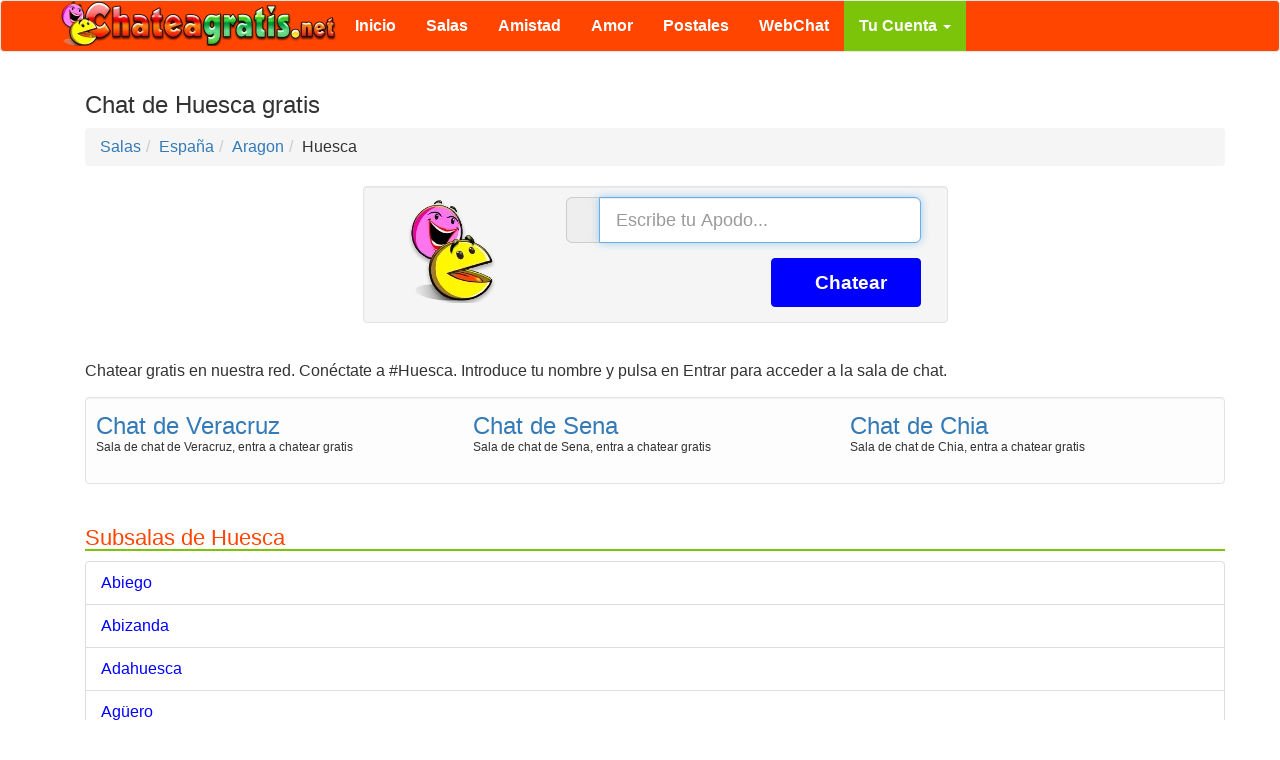

--- FILE ---
content_type: text/html; charset=UTF-8
request_url: https://www.chateagratis.net/chat/33/sala/Huesca.php
body_size: 5523
content:
<!doctype html><html class="no-js" lang="es"><head ><title>Chat de Huesca gratis. sala de chat de Huesca</title><meta charset="utf-8"><meta name="description" content="Chat de Huesca. Chatear y hacer amigos en nuetra sala de Huesca totalmente gratis. Descubre todo lo que te ofrece nuestro canal de Huesca o conoce gente interesante en nuestros foros."><meta name="keywords" content="chatear en Huesca,chat de Huesca,chat gratis de Huesca, chatear Huesca, sala de chat de Huesca"><meta name="viewport" content="width=device-width, initial-scale=1, shrink-to-fit=no"><meta http-equiv="X-UA-Compatible" content="IE=edge,chrome=1"><link rel="prefetch" href="https://chat.chateagratis.net/"><link rel="canonical" href="https://www.chateagratis.net/chat/33/sala/Huesca.php"/><link href="/css/d292e7c.css" type="text/css" rel="stylesheet" /></head><body ><header><!-- Fixed navbar --><nav class="navbar navbar-default"><div class="container"><div class="navbar-header"><button type="button" class="navbar-toggle collapsed" data-toggle="collapse" data-target="#navbar" aria-expanded="false" aria-controls="navbar"><span class="sr-only">Toggle navigation</span><span class="icon-bar"></span><span class="icon-bar"></span><span class="icon-bar"></span></button><a class="navbar-brand" href="/"><img src="/images/logo.png" width="285" height="45" alt="Chateagratis.net"></a></div><div id="navbar" class="navbar-collapse collapse"><ul class="nav navbar-nav"><li><a href="/">Inicio</a></li><li><a href="/salas.php">Salas</a></li><li><a href="/chat/101/sala/Amistad.php">Amistad</a></li><li><a href="/amor/">Amor</a></li><li><a href="/postales/">Postales</a></li><li><a href="/webchat-gratis.php">WebChat</a></li><li class="dropdown" id="user-dropdown" style="background-color:#7bc409;"><a href="#" data-js="navbar-account" class="dropdown-toggle" data-toggle="dropdown" aria-expanded="true"><i data-js="icon-navbar" class="icon-user"></i>  Tu Cuenta <b class="caret"></b></a><ul class="dropdown-menu" id="dd-login-menu" data-username="Tu Cuenta"><li><a href="https://chat.chateagratis.net/#show_password_box=true"> Iniciar sesión </a></li><li><a href="https://chat.chateagratis.net/#show_password_box=true" target="_blank"> Registrarse </a></li></li></ul></div><!--/.nav-collapse --></div></nav></header><div class="container" id="main" role="main"><div class="container"><div class="row"><div class="col-sm-12"><h1>Chat de Huesca gratis</h1><ol id="wo-breadcrumbs" class="breadcrumb" itemscope itemtype="http://schema.org/BreadcrumbList"><li itemprop="itemListElement" itemscope itemtype="http://schema.org/ListItem"><a href="/salas.php" itemprop="item"><span itemprop="name">Salas</span></a><meta itemprop="position" content="1" /></li><li itemprop="itemListElement" itemscope itemtype="http://schema.org/ListItem"><a href="/chat/1/sala/Espana.php" itemprop="item"><span itemprop="name">España</span></a><meta itemprop="position" content="2" /></li><li itemprop="itemListElement" itemscope itemtype="http://schema.org/ListItem"><a href="/chat/32/sala/Aragon.php" itemprop="item"><span itemprop="name">Aragon</span></a><meta itemprop="position" content="3" /></li><li itemprop="itemListElement" itemscope itemtype="http://schema.org/ListItem"><span itemprop="name">Huesca</span><meta itemprop="item" content="/chat/33/sala/Huesca.php" /><meta itemprop="position" content="4" /></li></ol><div class="row"><div class="col-sm-2 col-lg-3"></div><div class="col-xs-12 col-sm-8 col-lg-6 well chatbox"><form data-pjaxchatform action="/avatar/" id="form_chat" class="form-horizontal" method="post"><input type="hidden"  id="channelInput" name="channel"  value="#huesca,#aragon,#españa"><input type="hidden" name="type"  value=""><input type="hidden" name="channel_id"  value="33"><div class="row"><div class="col-xs-4"><img src="/images/pachatea.png" width="94" height="106"  alt="Pacman chateagratis.net"></div><div class="col-xs-8"><div class="form-group"><div class="input-group pull-right"><span class="input-group-addon input-lg"><i class="icon-user"></i></span><input type="text" id="nickInput" name="nick" class="form-control input-lg" placeholder="Escribe tu Apodo..."></div><div class="hide" data-js="nick_not_valid"><div class="alert alert-danger">
                            Nick no válido. No puede empezar por número, tener espacios o
                        caracteres especiales.
                        </div></div><span class="hide" data-js="chatbox_suggestions_nick">
                    	Sugerencias:
                        <span data-js="suggestions_no_valid"></span></span><div class="hide">
                        Tengo contraseña  <input type="checkbox" id="show-password" onclick="showMe('input-password')"></legend><div class="input-group input-group-lg" id="input-password" style="display: none;"><span class="input-group-addon"><i class="icon-lock"></i></span><input type="password" class="form-control" id="password" name="password" placeholder="Escribe tu contraseña" ></div></div></div><div class="form-group"><button class="btn btn-primary btn-chat pull-right ajaxbtn" type="submit"><i class="icon-comment-alt"></i>&nbsp; <span data-js="text-chatbox">Chatear</span></button></div></div></div></form></div></div><div class="row"><div class="col-12 col-lg-12"><center><div id="94362-3"><script src="//ads.themoneytizer.com/s/gen.js?type=3"></script><script src="//ads.themoneytizer.com/s/requestform.js?siteId=94362&formatId=3"></script></div></center></div></div><div class="row"><div class="col-sm-2 col-lg-3"></div></div><p style="margin: 15px 0"><i class="icon-info-sign"></i>  Chatear gratis en nuestra red. Conéctate a #Huesca. Introduce tu nombre y pulsa en Entrar para acceder a la sala de chat.  </p><div id="most_viewed_subchannels"><div class="wellchatea"><ul id="channelsExtended" class="list-inline" style="margin-bottom:0;"><li ><a href="/chat/4235/sala/Veracruz.php"><h3>Chat de Veracruz</h3><i class="icon-comments-alt icon-3x pull-left"></i></a><p class="hidden-xs">Sala de chat de Veracruz, entra a chatear gratis</p></li><li ><a href="/chat/4210/sala/Sena.php"><h3>Chat de Sena</h3><i class="icon-comments-alt icon-3x pull-left"></i></a><p class="hidden-xs">Sala de chat de Sena, entra a chatear gratis</p></li><li ><a href="/chat/4120/sala/Chia.php"><h3>Chat de Chia</h3><i class="icon-comments-alt icon-3x pull-left"></i></a><p class="hidden-xs">Sala de chat de Chia, entra a chatear gratis</p></li></ul><!-- <span class="pull-right">Salas destacadas</span> --></div></div><br/><div class="row"><div class="col-xs-12"><h2 class="submenu-related-channel">Subsalas de Huesca</h2><div class="list-group a-list-striped" id="sub_channels"><a class="list-group-item" title="Chat de Abiego" href="/chat/4042/sala/Abiego.php">
			  Abiego
			 </a><a class="list-group-item" title="Chat de Abizanda" href="/chat/4043/sala/Abizanda.php">
			  Abizanda
			 </a><a class="list-group-item" title="Chat de Adahuesca" href="/chat/4044/sala/Adahuesca.php">
			  Adahuesca
			 </a><a class="list-group-item" title="Chat de Agüero" href="/chat/4045/sala/Aguero.php">
			  Agüero
			 </a><a class="list-group-item" title="Chat de Ainsa Sobrarbe" href="/chat/4046/sala/Ainsa-Sobrarbe.php">
			  Ainsa Sobrarbe
			 </a><a class="list-group-item" title="Chat de Aisa" href="/chat/4047/sala/Aisa.php">
			  Aisa
			 </a><a class="list-group-item" title="Chat de Albalate de Cinca" href="/chat/4048/sala/Albalate-de-Cinca.php">
			  Albalate de Cinca
			 </a><a class="list-group-item" title="Chat de Albalatillo" href="/chat/4049/sala/Albalatillo.php">
			  Albalatillo
			 </a><a class="list-group-item" title="Chat de Albelda" href="/chat/4050/sala/Albelda.php">
			  Albelda
			 </a><a class="list-group-item" title="Chat de Albero Alto" href="/chat/4051/sala/Albero-Alto.php">
			  Albero Alto
			 </a><a class="list-group-item" title="Chat de Albero Bajo" href="/chat/4052/sala/Albero-Bajo.php">
			  Albero Bajo
			 </a><a class="list-group-item" title="Chat de Alberuela de Tubo" href="/chat/4053/sala/Alberuela-de-Tubo.php">
			  Alberuela de Tubo
			 </a><a class="list-group-item" title="Chat de Alcala de Gurrea" href="/chat/4054/sala/Alcala-de-Gurrea.php">
			  Alcala de Gurrea
			 </a><a class="list-group-item" title="Chat de Alcala del Obispo" href="/chat/4055/sala/Alcala-del-Obispo.php">
			  Alcala del Obispo
			 </a><a class="list-group-item" title="Chat de Alcampell" href="/chat/4056/sala/Alcampell.php">
			  Alcampell
			 </a></div><ul class="pagination"><li class="active"><a href="#">1</a></li><li><a href="/chat/33/sala/Huesca.php?page=2">2</a></li><li><a href="/chat/33/sala/Huesca.php?page=3">3</a></li><li><a href="/chat/33/sala/Huesca.php?page=4">4</a></li><li><a href="/chat/33/sala/Huesca.php?page=5">5</a></li><li class="last"><a href="/chat/33/sala/Huesca.php?page=14">..14</a></li><li><a href="/chat/33/sala/Huesca.php?page=2">Sig</a></li></ul></div><div class="col-xs-12"><h2 class="submenu-related-channel">Salas relacionadas</h2><div class="list-group a-list-striped" id="related_channels"><a class="list-group-item" title="Chat de Zaragoza" href="/chat/35/sala/Zaragoza.php">
			  Zaragoza
			 </a><a class="list-group-item" title="Chat de Teruel" href="/chat/34/sala/Teruel.php">
			  Teruel
			 </a></div></div></div><div class="text-center"><a href="/chat/32/sala/Aragon.php"><i class="icon-reply" style="color:green;font-size:2em"></i> Volver a Aragon</a></div><div><h2 class="submenu-related-channel">Normas de Huesca</h2>

			La sala de Huesca es una sala de chat pública y sin registro, no se permite facilitar información de terceros. Se respetuoso
			y compórtate con el resto de usuarios de forma educada. Dirígete a los moderadores de la sala para más información.
			<br><br>
			Nuestro servicio de chat es gratuíto y lo será siempre.


		</div><br><h2 class="submenu-related-channel">Pon el chat de Huesca en tu web</h2><div class="row"><div class="col-xs-12"><h4>Chat con formulario de acceso a la sala de Huesca</h4><textarea rows="3" cols="45" class="form-control input-lg" onClick="this.select();" readonly><iframe src="http://www.chateagratis.net/tuwebchat.php?canal=%23huesca%2C%23aragon%2C%23espa%C3%B1a" scrolling="no" width="315" height="110" frameborder="0"></iframe><br/>
            Chat ofrecido por <a href="http://www.chateagratis.net">Chateagratis.net</a></textarea></div></div><br><div class="row"><div class="col-xs-12"><h4>Chat embebido dentro de tu web o blog.</h4><textarea rows="3" cols="45" class="form-control input-lg" onClick="this.select();" readonly><div id="cgs-webchat"></div><!-- Begin chat code --><script>
window.cgsInit = function () {
    var chat_options = {
        "nick": "chatea?????",
        "channels": "%23huesca%2C%23aragon%2C%23espa%C3%B1a",
        "type": "",
        "avatar": "00",
        "sex": "0",
        "show_avatars": "true",
        "ident": "cge",
        "height": "490px"
    };
    cgs.createChat(chat_options);
};
</script><script type="text/javascript"><!--
                (function() {
                    var e = document.createElement("script");
                    e.src = "http://chat.chateagratis.net/chat/wchat.js";
                    e.async = true;
                    document.getElementById("cgs-webchat").appendChild(e);
                }());
                //--></script><br/>
            Chat ofrecido por <a href="http://www.chateagratis.net">Chateagratis.net</a></textarea></div></div><br><br><br><div class="col-xs-12"><h2>Crea una cuenta gratis en nuestro chat</h2>

		Accede a funcionalidades epeciales en el chat de Huesca registrando tu cuenta.
		<a href="https://api.chateagratis.net/iframe/register/es?client=5gch0xgou40s08csoswgokosos00cos48ww8cw4coswo0ss4ks" class="btn btn-primary pull-right">Regístrate gratis</a></div></div></div></div></div><aside id="sidebar"></aside><footer class="footer"><div class="container footer-content" ><div class="row"><div class="col-xs-6"><ul class="list-unstyled"><li><a href="/ayuda/">Ayuda</a></li><li><a href="/aviso-legal" target="_blank">Aviso legal</a></li></ul></div><div class="col-xs-6"><ul class="list-unstyled"><li><a href="/terminos-de-uso" target="_blank">Condiciones de Uso</a></li><li><a href="/condiciones-compra">Condiciones de compra</a></li></ul></div></div><div class="row"><div class="col-xs-12"><p>©2007 - 2026 Chateagratis.net</p></div></div></div></footer><script src="https://ajax.googleapis.com/ajax/libs/jquery/3.5.1/jquery.min.js"></script><script src="/js/79a7d39.js"></script><script type="text/javascript">
                function sendEvent(category, action, label, value) {
                    if (typeof ga !== 'undefined') {
                        if(typeof value !== 'undefined') {
                            ga('send', 'event', category, action, label, value);
                        }else {
                            ga('send', 'event', category, action, label);
                        }
                    }
                }
            </script><script>
                function setCookie(name,value,days) {
                    var expires = "";
                    if (days) {
                        var date = new Date();
                        date.setTime(date.getTime() + (days*24*60*60*1000));
                        expires = "; expires=" + date.toUTCString();
                    }
                    document.cookie = name + "=" + (value || "")  + expires + "; path=/";
                }

                function getCookie(name) {
                    var nameEQ = name + "=";
                    var ca = document.cookie.split(';');
                    for(var i=0;i < ca.length;i++) {
                        var c = ca[i];
                        while (c.charAt(0)==' ') c = c.substring(1,c.length);
                        if (c.indexOf(nameEQ) == 0) return c.substring(nameEQ.length,c.length);
                    }
                    return null;
                }

                var chatBox = document.getElementById("form_chat");

                if(chatBox) {
                    chatBox.addEventListener("submit", function(evt) {
                        evt.preventDefault();
                        var nickName = document.getElementById("nickInput").value;
                        var channel = document.getElementById("channelInput").value;
                        setCookie("nick", nickName, 10);
                        window.location = "https://chat.chateagratis.net/#nick=" + nickName + "&channel="+ channel;
                        //chatBox.submit();
                    }, true);
                }

                document.addEventListener("DOMContentLoaded", function(event) {
                    if(document.getElementById("nickInput")) {
                        document.getElementById("nickInput").focus();
                        if(getCookie("nick") != null) {
                            document.getElementById("nickInput").value = getCookie("nick");
                        }
                    }
                });



            </script><!-- InMobi Choice. Consent Manager Tag v3.0 (for TCF 2.2) --><script type="text/javascript" async=true>
            (function() {
            var host = "www.themoneytizer.com";
            var element = document.createElement('script');
            var firstScript = document.getElementsByTagName('script')[0];
            var url = 'https://cmp.inmobi.com'
                .concat('/choice/', '6Fv0cGNfc_bw8', '/', host, '/choice.js?tag_version=V3');
            var uspTries = 0;
            var uspTriesLimit = 3;
            element.async = true;
            element.type = 'text/javascript';
            element.src = url;

            firstScript.parentNode.insertBefore(element, firstScript);

            function makeStub() {
                var TCF_LOCATOR_NAME = '__tcfapiLocator';
                var queue = [];
                var win = window;
                var cmpFrame;

                function addFrame() {
                var doc = win.document;
                var otherCMP = !!(win.frames[TCF_LOCATOR_NAME]);

                if (!otherCMP) {
                    if (doc.body) {
                    var iframe = doc.createElement('iframe');

                    iframe.style.cssText = 'display:none';
                    iframe.name = TCF_LOCATOR_NAME;
                    doc.body.appendChild(iframe);
                    } else {
                    setTimeout(addFrame, 5);
                    }
                }
                return !otherCMP;
                }

                function tcfAPIHandler() {
                var gdprApplies;
                var args = arguments;

                if (!args.length) {
                    return queue;
                } else if (args[0] === 'setGdprApplies') {
                    if (
                    args.length > 3 &&
                    args[2] === 2 &&
                    typeof args[3] === 'boolean'
                    ) {
                    gdprApplies = args[3];
                    if (typeof args[2] === 'function') {
                        args[2]('set', true);
                    }
                    }
                } else if (args[0] === 'ping') {
                    var retr = {
                    gdprApplies: gdprApplies,
                    cmpLoaded: false,
                    cmpStatus: 'stub'
                    };

                    if (typeof args[2] === 'function') {
                    args[2](retr);
                    }
                } else {
                    if(args[0] === 'init' && typeof args[3] === 'object') {
                    args[3] = Object.assign(args[3], { tag_version: 'V3' });
                    }
                    queue.push(args);
                }
                }

                function postMessageEventHandler(event) {
                var msgIsString = typeof event.data === 'string';
                var json = {};

                try {
                    if (msgIsString) {
                    json = JSON.parse(event.data);
                    } else {
                    json = event.data;
                    }
                } catch (ignore) {}

                var payload = json.__tcfapiCall;

                if (payload) {
                    window.__tcfapi(
                    payload.command,
                    payload.version,
                    function(retValue, success) {
                        var returnMsg = {
                        __tcfapiReturn: {
                            returnValue: retValue,
                            success: success,
                            callId: payload.callId
                        }
                        };
                        if (msgIsString) {
                        returnMsg = JSON.stringify(returnMsg);
                        }
                        if (event && event.source && event.source.postMessage) {
                        event.source.postMessage(returnMsg, '*');
                        }
                    },
                    payload.parameter
                    );
                }
                }

                while (win) {
                try {
                    if (win.frames[TCF_LOCATOR_NAME]) {
                    cmpFrame = win;
                    break;
                    }
                } catch (ignore) {}

                if (win === window.top) {
                    break;
                }
                win = win.parent;
                }
                if (!cmpFrame) {
                addFrame();
                win.__tcfapi = tcfAPIHandler;
                win.addEventListener('message', postMessageEventHandler, false);
                }
            };

            makeStub();

            var uspStubFunction = function() {
                var arg = arguments;
                if (typeof window.__uspapi !== uspStubFunction) {
                setTimeout(function() {
                    if (typeof window.__uspapi !== 'undefined') {
                    window.__uspapi.apply(window.__uspapi, arg);
                    }
                }, 500);
                }
            };

            var checkIfUspIsReady = function() {
                uspTries++;
                if (window.__uspapi === uspStubFunction && uspTries < uspTriesLimit) {
                console.warn('USP is not accessible');
                } else {
                clearInterval(uspInterval);
                }
            };

            if (typeof window.__uspapi === 'undefined') {
                window.__uspapi = uspStubFunction;
                var uspInterval = setInterval(checkIfUspIsReady, 6000);
            }
            })();
            </script><!-- End InMobi Choice. Consent Manager Tag v3.0 (for TCF 2.2) --><!-- Global site tag (gtag.js) - Google Analytics --><script async src="https://www.googletagmanager.com/gtag/js?id=G-CJPEXM53CJ"></script><script>
                    window.dataLayer = window.dataLayer || [];
                    function gtag(){dataLayer.push(arguments);}
                    gtag('js', new Date());

                    gtag('config', 'G-CJPEXM53CJ');
                </script><div id="94362-6"><script src="//ads.themoneytizer.com/s/gen.js?type=6"></script><script src="//ads.themoneytizer.com/s/requestform.js?siteId=94362&formatId=6"></script></div></body></html>